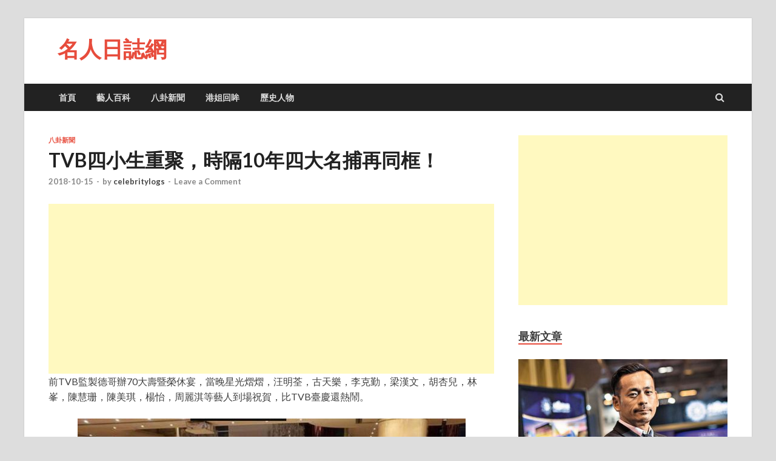

--- FILE ---
content_type: text/html; charset=UTF-8
request_url: https://www.celebritylogs.com/news/791.html
body_size: 16267
content:
<!DOCTYPE html>
<html lang="zh-HK" xmlns:fb="https://www.facebook.com/2008/fbml" xmlns:addthis="https://www.addthis.com/help/api-spec" >
<head>
<meta charset="UTF-8">
<meta name="viewport" content="width=device-width, initial-scale=1">
<link rel="profile" href="https://gmpg.org/xfn/11">

<title>TVB四小生重聚，時隔10年四大名捕再同框！ | 名人日誌網</title>
<meta name='robots' content='max-image-preview:large' />
<link rel='dns-prefetch' href='//s7.addthis.com' />
<link rel='dns-prefetch' href='//fonts.googleapis.com' />
<link rel="alternate" type="application/rss+xml" title="訂閱《名人日誌網》&raquo; 資訊提供" href="https://www.celebritylogs.com/feed" />
<link rel="alternate" type="application/rss+xml" title="訂閱《名人日誌網》&raquo; 留言的資訊提供" href="https://www.celebritylogs.com/comments/feed" />
<link rel="alternate" type="application/rss+xml" title="訂閱《名人日誌網 》&raquo;〈TVB四小生重聚，時隔10年四大名捕再同框！〉留言的資訊提供" href="https://www.celebritylogs.com/news/791.html/feed" />
<link rel="alternate" title="oEmbed (JSON)" type="application/json+oembed" href="https://www.celebritylogs.com/wp-json/oembed/1.0/embed?url=https%3A%2F%2Fwww.celebritylogs.com%2Fnews%2F791.html" />
<link rel="alternate" title="oEmbed (XML)" type="text/xml+oembed" href="https://www.celebritylogs.com/wp-json/oembed/1.0/embed?url=https%3A%2F%2Fwww.celebritylogs.com%2Fnews%2F791.html&#038;format=xml" />
<style id='wp-img-auto-sizes-contain-inline-css' type='text/css'>
img:is([sizes=auto i],[sizes^="auto," i]){contain-intrinsic-size:3000px 1500px}
/*# sourceURL=wp-img-auto-sizes-contain-inline-css */
</style>
<style id='wp-emoji-styles-inline-css' type='text/css'>

	img.wp-smiley, img.emoji {
		display: inline !important;
		border: none !important;
		box-shadow: none !important;
		height: 1em !important;
		width: 1em !important;
		margin: 0 0.07em !important;
		vertical-align: -0.1em !important;
		background: none !important;
		padding: 0 !important;
	}
/*# sourceURL=wp-emoji-styles-inline-css */
</style>
<style id='wp-block-library-inline-css' type='text/css'>
:root{--wp-block-synced-color:#7a00df;--wp-block-synced-color--rgb:122,0,223;--wp-bound-block-color:var(--wp-block-synced-color);--wp-editor-canvas-background:#ddd;--wp-admin-theme-color:#007cba;--wp-admin-theme-color--rgb:0,124,186;--wp-admin-theme-color-darker-10:#006ba1;--wp-admin-theme-color-darker-10--rgb:0,107,160.5;--wp-admin-theme-color-darker-20:#005a87;--wp-admin-theme-color-darker-20--rgb:0,90,135;--wp-admin-border-width-focus:2px}@media (min-resolution:192dpi){:root{--wp-admin-border-width-focus:1.5px}}.wp-element-button{cursor:pointer}:root .has-very-light-gray-background-color{background-color:#eee}:root .has-very-dark-gray-background-color{background-color:#313131}:root .has-very-light-gray-color{color:#eee}:root .has-very-dark-gray-color{color:#313131}:root .has-vivid-green-cyan-to-vivid-cyan-blue-gradient-background{background:linear-gradient(135deg,#00d084,#0693e3)}:root .has-purple-crush-gradient-background{background:linear-gradient(135deg,#34e2e4,#4721fb 50%,#ab1dfe)}:root .has-hazy-dawn-gradient-background{background:linear-gradient(135deg,#faaca8,#dad0ec)}:root .has-subdued-olive-gradient-background{background:linear-gradient(135deg,#fafae1,#67a671)}:root .has-atomic-cream-gradient-background{background:linear-gradient(135deg,#fdd79a,#004a59)}:root .has-nightshade-gradient-background{background:linear-gradient(135deg,#330968,#31cdcf)}:root .has-midnight-gradient-background{background:linear-gradient(135deg,#020381,#2874fc)}:root{--wp--preset--font-size--normal:16px;--wp--preset--font-size--huge:42px}.has-regular-font-size{font-size:1em}.has-larger-font-size{font-size:2.625em}.has-normal-font-size{font-size:var(--wp--preset--font-size--normal)}.has-huge-font-size{font-size:var(--wp--preset--font-size--huge)}.has-text-align-center{text-align:center}.has-text-align-left{text-align:left}.has-text-align-right{text-align:right}.has-fit-text{white-space:nowrap!important}#end-resizable-editor-section{display:none}.aligncenter{clear:both}.items-justified-left{justify-content:flex-start}.items-justified-center{justify-content:center}.items-justified-right{justify-content:flex-end}.items-justified-space-between{justify-content:space-between}.screen-reader-text{border:0;clip-path:inset(50%);height:1px;margin:-1px;overflow:hidden;padding:0;position:absolute;width:1px;word-wrap:normal!important}.screen-reader-text:focus{background-color:#ddd;clip-path:none;color:#444;display:block;font-size:1em;height:auto;left:5px;line-height:normal;padding:15px 23px 14px;text-decoration:none;top:5px;width:auto;z-index:100000}html :where(.has-border-color){border-style:solid}html :where([style*=border-top-color]){border-top-style:solid}html :where([style*=border-right-color]){border-right-style:solid}html :where([style*=border-bottom-color]){border-bottom-style:solid}html :where([style*=border-left-color]){border-left-style:solid}html :where([style*=border-width]){border-style:solid}html :where([style*=border-top-width]){border-top-style:solid}html :where([style*=border-right-width]){border-right-style:solid}html :where([style*=border-bottom-width]){border-bottom-style:solid}html :where([style*=border-left-width]){border-left-style:solid}html :where(img[class*=wp-image-]){height:auto;max-width:100%}:where(figure){margin:0 0 1em}html :where(.is-position-sticky){--wp-admin--admin-bar--position-offset:var(--wp-admin--admin-bar--height,0px)}@media screen and (max-width:600px){html :where(.is-position-sticky){--wp-admin--admin-bar--position-offset:0px}}

/*# sourceURL=wp-block-library-inline-css */
</style><style id='global-styles-inline-css' type='text/css'>
:root{--wp--preset--aspect-ratio--square: 1;--wp--preset--aspect-ratio--4-3: 4/3;--wp--preset--aspect-ratio--3-4: 3/4;--wp--preset--aspect-ratio--3-2: 3/2;--wp--preset--aspect-ratio--2-3: 2/3;--wp--preset--aspect-ratio--16-9: 16/9;--wp--preset--aspect-ratio--9-16: 9/16;--wp--preset--color--black: #000000;--wp--preset--color--cyan-bluish-gray: #abb8c3;--wp--preset--color--white: #ffffff;--wp--preset--color--pale-pink: #f78da7;--wp--preset--color--vivid-red: #cf2e2e;--wp--preset--color--luminous-vivid-orange: #ff6900;--wp--preset--color--luminous-vivid-amber: #fcb900;--wp--preset--color--light-green-cyan: #7bdcb5;--wp--preset--color--vivid-green-cyan: #00d084;--wp--preset--color--pale-cyan-blue: #8ed1fc;--wp--preset--color--vivid-cyan-blue: #0693e3;--wp--preset--color--vivid-purple: #9b51e0;--wp--preset--gradient--vivid-cyan-blue-to-vivid-purple: linear-gradient(135deg,rgb(6,147,227) 0%,rgb(155,81,224) 100%);--wp--preset--gradient--light-green-cyan-to-vivid-green-cyan: linear-gradient(135deg,rgb(122,220,180) 0%,rgb(0,208,130) 100%);--wp--preset--gradient--luminous-vivid-amber-to-luminous-vivid-orange: linear-gradient(135deg,rgb(252,185,0) 0%,rgb(255,105,0) 100%);--wp--preset--gradient--luminous-vivid-orange-to-vivid-red: linear-gradient(135deg,rgb(255,105,0) 0%,rgb(207,46,46) 100%);--wp--preset--gradient--very-light-gray-to-cyan-bluish-gray: linear-gradient(135deg,rgb(238,238,238) 0%,rgb(169,184,195) 100%);--wp--preset--gradient--cool-to-warm-spectrum: linear-gradient(135deg,rgb(74,234,220) 0%,rgb(151,120,209) 20%,rgb(207,42,186) 40%,rgb(238,44,130) 60%,rgb(251,105,98) 80%,rgb(254,248,76) 100%);--wp--preset--gradient--blush-light-purple: linear-gradient(135deg,rgb(255,206,236) 0%,rgb(152,150,240) 100%);--wp--preset--gradient--blush-bordeaux: linear-gradient(135deg,rgb(254,205,165) 0%,rgb(254,45,45) 50%,rgb(107,0,62) 100%);--wp--preset--gradient--luminous-dusk: linear-gradient(135deg,rgb(255,203,112) 0%,rgb(199,81,192) 50%,rgb(65,88,208) 100%);--wp--preset--gradient--pale-ocean: linear-gradient(135deg,rgb(255,245,203) 0%,rgb(182,227,212) 50%,rgb(51,167,181) 100%);--wp--preset--gradient--electric-grass: linear-gradient(135deg,rgb(202,248,128) 0%,rgb(113,206,126) 100%);--wp--preset--gradient--midnight: linear-gradient(135deg,rgb(2,3,129) 0%,rgb(40,116,252) 100%);--wp--preset--font-size--small: 13px;--wp--preset--font-size--medium: 20px;--wp--preset--font-size--large: 36px;--wp--preset--font-size--x-large: 42px;--wp--preset--spacing--20: 0.44rem;--wp--preset--spacing--30: 0.67rem;--wp--preset--spacing--40: 1rem;--wp--preset--spacing--50: 1.5rem;--wp--preset--spacing--60: 2.25rem;--wp--preset--spacing--70: 3.38rem;--wp--preset--spacing--80: 5.06rem;--wp--preset--shadow--natural: 6px 6px 9px rgba(0, 0, 0, 0.2);--wp--preset--shadow--deep: 12px 12px 50px rgba(0, 0, 0, 0.4);--wp--preset--shadow--sharp: 6px 6px 0px rgba(0, 0, 0, 0.2);--wp--preset--shadow--outlined: 6px 6px 0px -3px rgb(255, 255, 255), 6px 6px rgb(0, 0, 0);--wp--preset--shadow--crisp: 6px 6px 0px rgb(0, 0, 0);}:where(.is-layout-flex){gap: 0.5em;}:where(.is-layout-grid){gap: 0.5em;}body .is-layout-flex{display: flex;}.is-layout-flex{flex-wrap: wrap;align-items: center;}.is-layout-flex > :is(*, div){margin: 0;}body .is-layout-grid{display: grid;}.is-layout-grid > :is(*, div){margin: 0;}:where(.wp-block-columns.is-layout-flex){gap: 2em;}:where(.wp-block-columns.is-layout-grid){gap: 2em;}:where(.wp-block-post-template.is-layout-flex){gap: 1.25em;}:where(.wp-block-post-template.is-layout-grid){gap: 1.25em;}.has-black-color{color: var(--wp--preset--color--black) !important;}.has-cyan-bluish-gray-color{color: var(--wp--preset--color--cyan-bluish-gray) !important;}.has-white-color{color: var(--wp--preset--color--white) !important;}.has-pale-pink-color{color: var(--wp--preset--color--pale-pink) !important;}.has-vivid-red-color{color: var(--wp--preset--color--vivid-red) !important;}.has-luminous-vivid-orange-color{color: var(--wp--preset--color--luminous-vivid-orange) !important;}.has-luminous-vivid-amber-color{color: var(--wp--preset--color--luminous-vivid-amber) !important;}.has-light-green-cyan-color{color: var(--wp--preset--color--light-green-cyan) !important;}.has-vivid-green-cyan-color{color: var(--wp--preset--color--vivid-green-cyan) !important;}.has-pale-cyan-blue-color{color: var(--wp--preset--color--pale-cyan-blue) !important;}.has-vivid-cyan-blue-color{color: var(--wp--preset--color--vivid-cyan-blue) !important;}.has-vivid-purple-color{color: var(--wp--preset--color--vivid-purple) !important;}.has-black-background-color{background-color: var(--wp--preset--color--black) !important;}.has-cyan-bluish-gray-background-color{background-color: var(--wp--preset--color--cyan-bluish-gray) !important;}.has-white-background-color{background-color: var(--wp--preset--color--white) !important;}.has-pale-pink-background-color{background-color: var(--wp--preset--color--pale-pink) !important;}.has-vivid-red-background-color{background-color: var(--wp--preset--color--vivid-red) !important;}.has-luminous-vivid-orange-background-color{background-color: var(--wp--preset--color--luminous-vivid-orange) !important;}.has-luminous-vivid-amber-background-color{background-color: var(--wp--preset--color--luminous-vivid-amber) !important;}.has-light-green-cyan-background-color{background-color: var(--wp--preset--color--light-green-cyan) !important;}.has-vivid-green-cyan-background-color{background-color: var(--wp--preset--color--vivid-green-cyan) !important;}.has-pale-cyan-blue-background-color{background-color: var(--wp--preset--color--pale-cyan-blue) !important;}.has-vivid-cyan-blue-background-color{background-color: var(--wp--preset--color--vivid-cyan-blue) !important;}.has-vivid-purple-background-color{background-color: var(--wp--preset--color--vivid-purple) !important;}.has-black-border-color{border-color: var(--wp--preset--color--black) !important;}.has-cyan-bluish-gray-border-color{border-color: var(--wp--preset--color--cyan-bluish-gray) !important;}.has-white-border-color{border-color: var(--wp--preset--color--white) !important;}.has-pale-pink-border-color{border-color: var(--wp--preset--color--pale-pink) !important;}.has-vivid-red-border-color{border-color: var(--wp--preset--color--vivid-red) !important;}.has-luminous-vivid-orange-border-color{border-color: var(--wp--preset--color--luminous-vivid-orange) !important;}.has-luminous-vivid-amber-border-color{border-color: var(--wp--preset--color--luminous-vivid-amber) !important;}.has-light-green-cyan-border-color{border-color: var(--wp--preset--color--light-green-cyan) !important;}.has-vivid-green-cyan-border-color{border-color: var(--wp--preset--color--vivid-green-cyan) !important;}.has-pale-cyan-blue-border-color{border-color: var(--wp--preset--color--pale-cyan-blue) !important;}.has-vivid-cyan-blue-border-color{border-color: var(--wp--preset--color--vivid-cyan-blue) !important;}.has-vivid-purple-border-color{border-color: var(--wp--preset--color--vivid-purple) !important;}.has-vivid-cyan-blue-to-vivid-purple-gradient-background{background: var(--wp--preset--gradient--vivid-cyan-blue-to-vivid-purple) !important;}.has-light-green-cyan-to-vivid-green-cyan-gradient-background{background: var(--wp--preset--gradient--light-green-cyan-to-vivid-green-cyan) !important;}.has-luminous-vivid-amber-to-luminous-vivid-orange-gradient-background{background: var(--wp--preset--gradient--luminous-vivid-amber-to-luminous-vivid-orange) !important;}.has-luminous-vivid-orange-to-vivid-red-gradient-background{background: var(--wp--preset--gradient--luminous-vivid-orange-to-vivid-red) !important;}.has-very-light-gray-to-cyan-bluish-gray-gradient-background{background: var(--wp--preset--gradient--very-light-gray-to-cyan-bluish-gray) !important;}.has-cool-to-warm-spectrum-gradient-background{background: var(--wp--preset--gradient--cool-to-warm-spectrum) !important;}.has-blush-light-purple-gradient-background{background: var(--wp--preset--gradient--blush-light-purple) !important;}.has-blush-bordeaux-gradient-background{background: var(--wp--preset--gradient--blush-bordeaux) !important;}.has-luminous-dusk-gradient-background{background: var(--wp--preset--gradient--luminous-dusk) !important;}.has-pale-ocean-gradient-background{background: var(--wp--preset--gradient--pale-ocean) !important;}.has-electric-grass-gradient-background{background: var(--wp--preset--gradient--electric-grass) !important;}.has-midnight-gradient-background{background: var(--wp--preset--gradient--midnight) !important;}.has-small-font-size{font-size: var(--wp--preset--font-size--small) !important;}.has-medium-font-size{font-size: var(--wp--preset--font-size--medium) !important;}.has-large-font-size{font-size: var(--wp--preset--font-size--large) !important;}.has-x-large-font-size{font-size: var(--wp--preset--font-size--x-large) !important;}
/*# sourceURL=global-styles-inline-css */
</style>

<style id='classic-theme-styles-inline-css' type='text/css'>
/*! This file is auto-generated */
.wp-block-button__link{color:#fff;background-color:#32373c;border-radius:9999px;box-shadow:none;text-decoration:none;padding:calc(.667em + 2px) calc(1.333em + 2px);font-size:1.125em}.wp-block-file__button{background:#32373c;color:#fff;text-decoration:none}
/*# sourceURL=/wp-includes/css/classic-themes.min.css */
</style>
<link rel='stylesheet' id='hitmag-fonts-css' href='https://fonts.googleapis.com/css?family=Ubuntu%3A400%2C500%2C700%7CLato%3A400%2C700%2C400italic%2C700italic%7COpen+Sans%3A400%2C400italic%2C700&#038;subset=latin%2Clatin-ext' type='text/css' media='all' />
<link rel='stylesheet' id='font-awesome-css' href='https://www.celebritylogs.com/wp-content/themes/hitmag/css/font-awesome.min.css?ver=4.7.0' type='text/css' media='all' />
<link rel='stylesheet' id='hitmag-style-css' href='https://www.celebritylogs.com/wp-content/themes/hitmag/style.css?ver=6.9' type='text/css' media='all' />
<link rel='stylesheet' id='jquery-flexslider-css' href='https://www.celebritylogs.com/wp-content/themes/hitmag/css/flexslider.css?ver=6.9' type='text/css' media='screen' />
<link rel='stylesheet' id='jquery-magnific-popup-css' href='https://www.celebritylogs.com/wp-content/themes/hitmag/css/magnific-popup.css?ver=6.9' type='text/css' media='all' />
<link rel='stylesheet' id='addthis_all_pages-css' href='https://www.celebritylogs.com/wp-content/plugins/addthis/frontend/build/addthis_wordpress_public.min.css?ver=6.9' type='text/css' media='all' />
<script type="text/javascript" src="https://www.celebritylogs.com/wp-includes/js/jquery/jquery.min.js?ver=3.7.1" id="jquery-core-js"></script>
<script type="text/javascript" src="https://www.celebritylogs.com/wp-includes/js/jquery/jquery-migrate.min.js?ver=3.4.1" id="jquery-migrate-js"></script>
<link rel="https://api.w.org/" href="https://www.celebritylogs.com/wp-json/" /><link rel="alternate" title="JSON" type="application/json" href="https://www.celebritylogs.com/wp-json/wp/v2/posts/791" /><link rel="EditURI" type="application/rsd+xml" title="RSD" href="https://www.celebritylogs.com/xmlrpc.php?rsd" />
<meta name="generator" content="WordPress 6.9" />
<link rel="canonical" href="https://www.celebritylogs.com/news/791.html" />
<link rel='shortlink' href='https://www.celebritylogs.com/?p=791' />

<!-- platinum seo pack 1.3.8 -->
<meta name="robots" content="index,follow,noodp,noydir" />
<link rel="canonical" href="https://www.celebritylogs.com/news/791.html" />
<!-- /platinum one seo pack -->
<link rel="pingback" href="https://www.celebritylogs.com/xmlrpc.php">      <meta name="onesignal" content="wordpress-plugin"/>
            <script>

      window.OneSignalDeferred = window.OneSignalDeferred || [];

      OneSignalDeferred.push(function(OneSignal) {
        var oneSignal_options = {};
        window._oneSignalInitOptions = oneSignal_options;

        oneSignal_options['serviceWorkerParam'] = { scope: '/' };
oneSignal_options['serviceWorkerPath'] = 'OneSignalSDKWorker.js.php';

        OneSignal.Notifications.setDefaultUrl("https://www.celebritylogs.com");

        oneSignal_options['wordpress'] = true;
oneSignal_options['appId'] = 'e5784efc-6f24-41e2-b8df-ef722ce8833b';
oneSignal_options['allowLocalhostAsSecureOrigin'] = true;
oneSignal_options['welcomeNotification'] = { };
oneSignal_options['welcomeNotification']['title'] = "";
oneSignal_options['welcomeNotification']['message'] = "";
oneSignal_options['path'] = "https://www.celebritylogs.com/wp-content/plugins/onesignal-free-web-push-notifications/sdk_files/";
oneSignal_options['promptOptions'] = { };
oneSignal_options['notifyButton'] = { };
oneSignal_options['notifyButton']['enable'] = true;
oneSignal_options['notifyButton']['position'] = 'bottom-left';
oneSignal_options['notifyButton']['theme'] = 'default';
oneSignal_options['notifyButton']['size'] = 'medium';
oneSignal_options['notifyButton']['displayPredicate'] = function() {
              return !OneSignal.User.PushSubscription.optedIn;
            };
oneSignal_options['notifyButton']['showCredit'] = true;
oneSignal_options['notifyButton']['text'] = {};
oneSignal_options['notifyButton']['offset'] = {};
oneSignal_options['notifyButton']['offset']['bottom'] = '150px';
              OneSignal.init(window._oneSignalInitOptions);
              OneSignal.Slidedown.promptPush()      });

      function documentInitOneSignal() {
        var oneSignal_elements = document.getElementsByClassName("OneSignal-prompt");

        var oneSignalLinkClickHandler = function(event) { OneSignal.Notifications.requestPermission(); event.preventDefault(); };        for(var i = 0; i < oneSignal_elements.length; i++)
          oneSignal_elements[i].addEventListener('click', oneSignalLinkClickHandler, false);
      }

      if (document.readyState === 'complete') {
           documentInitOneSignal();
      }
      else {
           window.addEventListener("load", function(event){
               documentInitOneSignal();
          });
      }
    </script>
	
<script async src="//pagead2.googlesyndication.com/pagead/js/adsbygoogle.js"></script>
<script>
     (adsbygoogle = window.adsbygoogle || []).push({
          google_ad_client: "ca-pub-1339242223373002",
          enable_page_level_ads: true
     });
</script>
	
<!-- Global site tag (gtag.js) - Google Analytics -->
<script async src="https://www.googletagmanager.com/gtag/js?id=UA-126699308-1"></script>
<script>
  window.dataLayer = window.dataLayer || [];
  function gtag(){dataLayer.push(arguments);}
  gtag('js', new Date());

  gtag('config', 'UA-126699308-1');
</script>
	
</head>

<body class="wp-singular post-template-default single single-post postid-791 single-format-standard wp-theme-hitmag th-right-sidebar">

<div id="page" class="site hitmag-wrapper">
	<a class="skip-link screen-reader-text" href="#content">Skip to content</a>

	<header id="masthead" class="site-header" role="banner">

		
		
		<div class="header-main-area">
			<div class="hm-container">
			<div class="site-branding">
				<div class="site-branding-content">
					<div class="hm-logo">
											</div><!-- .hm-logo -->

					<div class="hm-site-title">
													<p class="site-title"><a href="https://www.celebritylogs.com/" rel="home">名人日誌網</a></p>
											</div><!-- .hm-site-title -->
				</div><!-- .site-branding-content -->
			</div><!-- .site-branding -->

						</div><!-- .hm-container -->
		</div><!-- .header-main-area -->

		
		<div class="hm-nav-container">
			<nav id="site-navigation" class="main-navigation" role="navigation">
				<div class="hm-container">
					<div class="menu-menus-container"><ul id="primary-menu" class="menu"><li id="menu-item-7" class="menu-item menu-item-type-custom menu-item-object-custom menu-item-home menu-item-7"><a href="https://www.celebritylogs.com/">首頁</a></li>
<li id="menu-item-13" class="menu-item menu-item-type-taxonomy menu-item-object-category menu-item-13"><a href="https://www.celebritylogs.com/category/wiki">藝人百科</a></li>
<li id="menu-item-8" class="menu-item menu-item-type-taxonomy menu-item-object-category current-post-ancestor current-menu-parent current-post-parent menu-item-8"><a href="https://www.celebritylogs.com/category/news">八卦新聞</a></li>
<li id="menu-item-2593" class="menu-item menu-item-type-taxonomy menu-item-object-category menu-item-2593"><a href="https://www.celebritylogs.com/category/memory">港姐回眸</a></li>
<li id="menu-item-3878" class="menu-item menu-item-type-taxonomy menu-item-object-category menu-item-3878"><a href="https://www.celebritylogs.com/category/history">歷史人物</a></li>
</ul></div>					
											<div class="hm-search-button-icon"></div>
						<div class="hm-search-box-container">
							<div class="hm-search-box">
								<form role="search" method="get" class="search-form" action="https://www.celebritylogs.com/">
				<label>
					<span class="screen-reader-text">搜尋關鍵字:</span>
					<input type="search" class="search-field" placeholder="搜尋..." value="" name="s" />
				</label>
				<input type="submit" class="search-submit" value="搜尋" />
			</form>							</div><!-- th-search-box -->
						</div><!-- .th-search-box-container -->
									</div><!-- .hm-container -->
			</nav><!-- #site-navigation -->
			<div class="hm-nwrap">
				<a href="#" class="navbutton" id="main-nav-button">Main Menu</a>
			</div>
			<div class="responsive-mainnav"></div>
		</div><!-- .hm-nav-container -->

		
	</header><!-- #masthead -->

	<div id="content" class="site-content">
		<div class="hm-container">

	<div id="primary" class="content-area">
		<main id="main" class="site-main" role="main">

		
<article id="post-791" class="hitmag-single post-791 post type-post status-publish format-standard has-post-thumbnail hentry category-news tag-183 tag-181 tag-182 tag-185 tag-184 tag-186">
	<header class="entry-header">
		<div class="cat-links"><a href="https://www.celebritylogs.com/category/news" rel="category tag">八卦新聞</a></div><h1 class="entry-title">TVB四小生重聚，時隔10年四大名捕再同框！</h1>		<div class="entry-meta">
			<span class="posted-on"><a href="https://www.celebritylogs.com/news/791.html" rel="bookmark"><time class="entry-date published updated" datetime="2018-10-15T16:23:06+08:00">2018-10-15</time></a></span><span class="meta-sep"> - </span><span class="byline"> by <span class="author vcard"><a class="url fn n" href="https://www.celebritylogs.com/author/celebritylogs">celebritylogs</a></span></span><span class="meta-sep"> - </span><span class="comments-link"><a href="https://www.celebritylogs.com/news/791.html#respond">Leave a Comment</a></span>		</div><!-- .entry-meta -->
		
	</header><!-- .entry-header -->
	
	
	<div class="entry-content">
		<div class="at-above-post addthis_tool" data-url="https://www.celebritylogs.com/news/791.html"></div>
<!-- Quick Adsense WordPress Plugin: http://quickadsense.com/ -->
<div class="24f1d92ee3e1d178a8c406bedc9b1c63" data-index="1" style="float: none; margin:0px;">
<script async src="//pagead2.googlesyndication.com/pagead/js/adsbygoogle.js"></script>
<ins class="adsbygoogle"
     style="display:block; text-align:center;"
     data-ad-layout="in-article"
     data-ad-format="fluid"
     data-ad-client="ca-pub-1339242223373002"
     data-ad-slot="1361152824"></ins>
<script>
     (adsbygoogle = window.adsbygoogle || []).push({});
</script>
</div>
<p>前TVB監製德哥辦70大壽暨榮休宴，當晚星光熠熠，汪明荃，古天樂，李克勤，梁漢文，胡杏兒，林峯，陳慧珊，陳美琪，楊怡，周麗淇等藝人到場祝賀，比TVB臺慶還熱鬧。</p>
<p><img fetchpriority="high" decoding="async" class="aligncenter size-full wp-image-801" src="https://www.celebritylogs.com/wp-content/uploads/2018/10/2.jpeg" alt="" width="640" height="402" srcset="https://www.celebritylogs.com/wp-content/uploads/2018/10/2.jpeg 640w, https://www.celebritylogs.com/wp-content/uploads/2018/10/2-300x188.jpeg 300w" sizes="(max-width: 640px) 100vw, 640px" /></p>
<p>說起德哥，他以前在TVB是金牌監製，經典作品有《沖上雲霄》，《on call 36小時》，《再生緣》，《歲月風雲》，《刑事偵緝檔案》等。</p>
<p><img decoding="async" class="aligncenter size-full wp-image-802" src="https://www.celebritylogs.com/wp-content/uploads/2018/10/3.jpeg" alt="" width="639" height="992" srcset="https://www.celebritylogs.com/wp-content/uploads/2018/10/3.jpeg 639w, https://www.celebritylogs.com/wp-content/uploads/2018/10/3-193x300.jpeg 193w" sizes="(max-width: 639px) 100vw, 639px" /></p>
<p>當我們看到林峯，吳卓羲，馬國明和陳鍵鋒四人同框時，不禁感慨，這是傳說中的“活久見系列”了。想起他們曾在2008年一起演的TVB電視劇《少年四大名捕》，這都是當年受TVB力捧的小生啊！</p>
<p><img decoding="async" class="aligncenter size-full wp-image-800" src="https://www.celebritylogs.com/wp-content/uploads/2018/10/1.jpeg" alt="" width="640" height="412" srcset="https://www.celebritylogs.com/wp-content/uploads/2018/10/1.jpeg 640w, https://www.celebritylogs.com/wp-content/uploads/2018/10/1-300x193.jpeg 300w" sizes="(max-width: 640px) 100vw, 640px" /></p>
<p>自從在《少年四大名捕》之後，就再也沒有同劇合作了。這十年裏，有無數的粉絲都希望他們可以再一起合作，當然最好就是電視劇，不過這就是沒什麼可能的。<br />
<img loading="lazy" decoding="async" class="aligncenter size-full wp-image-793" src="https://www.celebritylogs.com/wp-content/uploads/2018/10/pic_002-5.jpeg" alt="" width="640" height="382" srcset="https://www.celebritylogs.com/wp-content/uploads/2018/10/pic_002-5.jpeg 640w, https://www.celebritylogs.com/wp-content/uploads/2018/10/pic_002-5-300x179.jpeg 300w" sizes="auto, (max-width: 640px) 100vw, 640px" /></p>
<p>因為他們現在都已經各有各的發展了。但是昨晚他們卻四個一起上了微博熱搜，這是多少粉絲的心願啊，雖然他們並不是拍劇，而是在香港出席TVB著名監製潘嘉德的榮休宴以及70歲壽宴的大日子，這四位小生都有出演過潘嘉德監製的劇集。<br />
<img loading="lazy" decoding="async" class="aligncenter size-full wp-image-794" src="https://www.celebritylogs.com/wp-content/uploads/2018/10/pic_003-5.jpeg" alt="" width="640" height="441" srcset="https://www.celebritylogs.com/wp-content/uploads/2018/10/pic_003-5.jpeg 640w, https://www.celebritylogs.com/wp-content/uploads/2018/10/pic_003-5-300x207.jpeg 300w, https://www.celebritylogs.com/wp-content/uploads/2018/10/pic_003-5-135x93.jpeg 135w" sizes="auto, (max-width: 640px) 100vw, 640px" /></p>
<p>而有份出席的林峰，昨晚更是早早地在其社交網站上發放了他們四人的合照，雖然不是和主人公潘嘉德的合照，但是他們還是引起了網友的高度關注。更有不少的人都在下方留言這是滿滿的回憶殺啊，沒錯，這確實是的。</p>
<!-- Quick Adsense WordPress Plugin: http://quickadsense.com/ -->
<div class="24f1d92ee3e1d178a8c406bedc9b1c63" data-index="2" style="float: none; margin:0px;">
<script async src="//pagead2.googlesyndication.com/pagead/js/adsbygoogle.js"></script>
<ins class="adsbygoogle"
     style="display:block; text-align:center;"
     data-ad-layout="in-article"
     data-ad-format="fluid"
     data-ad-client="ca-pub-1339242223373002"
     data-ad-slot="6477748138"></ins>
<script>
     (adsbygoogle = window.adsbygoogle || []).push({});
</script>
</div>

<p><img loading="lazy" decoding="async" class="aligncenter size-full wp-image-796" src="https://www.celebritylogs.com/wp-content/uploads/2018/10/pic_005-2.jpeg" alt="" width="640" height="449" srcset="https://www.celebritylogs.com/wp-content/uploads/2018/10/pic_005-2.jpeg 640w, https://www.celebritylogs.com/wp-content/uploads/2018/10/pic_005-2-300x210.jpeg 300w" sizes="auto, (max-width: 640px) 100vw, 640px" /></p>
<p>事關當年大家都喜歡的《少年四大名捕》終於再聚首一堂，雖然不是在TVB，但是大家看見了還是很開心的。林峰、陳鍵鋒、吳卓羲、馬國明四個現在都各有各的發展，卻只有馬國明至今還堅守在TVB，其他三個也各散東西了。<br />
<img loading="lazy" decoding="async" class="aligncenter size-full wp-image-797" src="https://www.celebritylogs.com/wp-content/uploads/2018/10/pic_006-2.jpeg" alt="" width="640" height="685" srcset="https://www.celebritylogs.com/wp-content/uploads/2018/10/pic_006-2.jpeg 640w, https://www.celebritylogs.com/wp-content/uploads/2018/10/pic_006-2-280x300.jpeg 280w" sizes="auto, (max-width: 640px) 100vw, 640px" /></p>
<p>林峰早兩年北上發展之後，回流香港，也與古天樂公司簽約，吳卓羲也由短暫的北上發展，但是近年吳卓羲也以自由身重返邵氏拍劇，而陳鍵鋒自從離巢之後，一直留在內地打拼發展。也只有馬國明還誠誠懇懇地留在TVB。<br />
<img loading="lazy" decoding="async" class="aligncenter size-full wp-image-798" src="https://www.celebritylogs.com/wp-content/uploads/2018/10/pic_007-2.jpeg" alt="" width="640" height="534" srcset="https://www.celebritylogs.com/wp-content/uploads/2018/10/pic_007-2.jpeg 640w, https://www.celebritylogs.com/wp-content/uploads/2018/10/pic_007-2-300x250.jpeg 300w" sizes="auto, (max-width: 640px) 100vw, 640px" /></p>
<p>不過再看一下合照，馬國明、林峰、吳卓羲都沒有很大的變化，反而是陳鍵鋒似乎是遇到了中年危機，因為陳鍵鋒看起來發福了不少，所以就有網友猜測究竟陳鍵鋒是為新劇增肥，還是在內地吃好住好才走樣的呢？當然被調侃的也不只是陳鍵鋒一人。</p>
<p><img loading="lazy" decoding="async" class="aligncenter size-full wp-image-803" src="https://www.celebritylogs.com/wp-content/uploads/2018/10/4.jpeg" alt="" width="640" height="443" srcset="https://www.celebritylogs.com/wp-content/uploads/2018/10/4.jpeg 640w, https://www.celebritylogs.com/wp-content/uploads/2018/10/4-300x208.jpeg 300w, https://www.celebritylogs.com/wp-content/uploads/2018/10/4-135x93.jpeg 135w" sizes="auto, (max-width: 640px) 100vw, 640px" /></p>
<p>就連林峰也躲不了，有很多網友都笑言：“隨著現在醫療科技的進步，無情的腿也治療好了，現在可以站起來。”看來大家還是很會帶入到劇集當中的，即使過了十年還是一樣的，無情還是我們以前認識的無情，不過就是站起來了。</p>
<p><img loading="lazy" decoding="async" class="aligncenter size-full wp-image-799" src="https://www.celebritylogs.com/wp-content/uploads/2018/10/pic_008-2.jpeg" alt="" width="640" height="550" srcset="https://www.celebritylogs.com/wp-content/uploads/2018/10/pic_008-2.jpeg 640w, https://www.celebritylogs.com/wp-content/uploads/2018/10/pic_008-2-300x258.jpeg 300w" sizes="auto, (max-width: 640px) 100vw, 640px" /></p>
<p>不過還是有網友覺得美中不足的就是，沒有看見黃宗澤，難道黃宗澤和陳鍵鋒不和的傳聞是真的嗎？昨晚也有更新社交網站的黃宗澤就表示自己昨天在鄭州出席活動了。難道想要一張五小生的合照就這麼難了嗎？</p>

<!-- Quick Adsense WordPress Plugin: http://quickadsense.com/ -->
<div class="24f1d92ee3e1d178a8c406bedc9b1c63" data-index="3" style="float: none; margin:0px;">
<script async src="//pagead2.googlesyndication.com/pagead/js/adsbygoogle.js"></script>
<ins class="adsbygoogle"
     style="display:block; text-align:center;"
     data-ad-layout="in-article"
     data-ad-format="fluid"
     data-ad-client="ca-pub-1339242223373002"
     data-ad-slot="6355718383"></ins>
<script>
     (adsbygoogle = window.adsbygoogle || []).push({});
</script>
</div>

<div style="font-size: 0px; height: 0px; line-height: 0px; margin: 0; padding: 0; clear: both;"></div><!-- AddThis Advanced Settings above via filter on the_content --><!-- AddThis Advanced Settings below via filter on the_content --><!-- AddThis Advanced Settings generic via filter on the_content --><!-- AddThis Share Buttons above via filter on the_content --><!-- AddThis Share Buttons below via filter on the_content --><div class="at-below-post addthis_tool" data-url="https://www.celebritylogs.com/news/791.html"></div><!-- AddThis Share Buttons generic via filter on the_content -->	</div><!-- .entry-content -->

	<footer class="entry-footer">
		<span class="hm-tags-links"><span class="hm-tagged">Tagged</span><a href="https://www.celebritylogs.com/tag/%e5%90%b3%e5%8d%93%e7%be%b2" rel="tag">吳卓羲</a><a href="https://www.celebritylogs.com/tag/%e5%9b%9b%e5%a4%a7%e5%90%8d%e6%8d%95" rel="tag">四大名捕</a><a href="https://www.celebritylogs.com/tag/%e6%9e%97%e5%b3%af" rel="tag">林峯</a><a href="https://www.celebritylogs.com/tag/%e9%99%b3%e9%8d%b5%e9%8b%92" rel="tag">陳鍵鋒</a><a href="https://www.celebritylogs.com/tag/%e9%a6%ac%e5%9c%8b%e6%98%8e" rel="tag">馬國明</a><a href="https://www.celebritylogs.com/tag/%e9%bb%83%e5%ae%97%e6%be%a4" rel="tag">黃宗澤</a></span>	</footer><!-- .entry-footer -->
</article><!-- #post-## -->

    <div class="hm-related-posts">
    
    <div class="wt-container">
        <h4 class="widget-title">Related Posts</h4>
    </div>

    <div class="hmrp-container">

        
                <div class="hm-rel-post">
                    <a href="https://www.celebritylogs.com/news/6416.html" rel="bookmark" title="港澳富豪“洗米華”從“疊碼仔”打拼成“賭城新貴”如今卻“踩線”遭陸追捕">
                        <img width="348" height="215" src="https://www.celebritylogs.com/wp-content/uploads/2021/11/7-348x215.jpg" class="attachment-hitmag-grid size-hitmag-grid wp-post-image" alt="" decoding="async" loading="lazy" />                    </a>
                    <h3 class="post-title">
                        <a href="https://www.celebritylogs.com/news/6416.html" rel="bookmark" title="港澳富豪“洗米華”從“疊碼仔”打拼成“賭城新貴”如今卻“踩線”遭陸追捕">
                            港澳富豪“洗米華”從“疊碼仔”打拼成“賭城新貴”如今卻“踩線”遭陸追捕                        </a>
                    </h3>
                    <p class="hms-meta"><time class="entry-date published" datetime="2021-11-27T22:58:58+08:00">2021-11-27</time><time class="updated" datetime="2021-11-28T23:01:22+08:00">2021-11-28</time></p>
                </div>
            
            
                <div class="hm-rel-post">
                    <a href="https://www.celebritylogs.com/news/6389.html" rel="bookmark" title="演過郭嘯天，演過歐陽鋒，72歲老戲骨退隱20年後複出拍劇賺錢">
                        <img width="348" height="215" src="https://www.celebritylogs.com/wp-content/uploads/2021/09/10-348x215.jpg" class="attachment-hitmag-grid size-hitmag-grid wp-post-image" alt="" decoding="async" loading="lazy" />                    </a>
                    <h3 class="post-title">
                        <a href="https://www.celebritylogs.com/news/6389.html" rel="bookmark" title="演過郭嘯天，演過歐陽鋒，72歲老戲骨退隱20年後複出拍劇賺錢">
                            演過郭嘯天，演過歐陽鋒，72歲老戲骨退隱20年後複出拍劇賺錢                        </a>
                    </h3>
                    <p class="hms-meta"><time class="entry-date published" datetime="2021-09-15T22:05:57+08:00">2021-09-15</time><time class="updated" datetime="2021-09-15T22:18:37+08:00">2021-09-15</time></p>
                </div>
            
            
                <div class="hm-rel-post">
                    <a href="https://www.celebritylogs.com/news/6361.html" rel="bookmark" title="萬梓良細16歲老婆近況曝光同框似父女，曾任空姐凍齡不輸女明星！">
                        <img width="348" height="215" src="https://www.celebritylogs.com/wp-content/uploads/2021/08/4-348x215.jpg" class="attachment-hitmag-grid size-hitmag-grid wp-post-image" alt="" decoding="async" loading="lazy" />                    </a>
                    <h3 class="post-title">
                        <a href="https://www.celebritylogs.com/news/6361.html" rel="bookmark" title="萬梓良細16歲老婆近況曝光同框似父女，曾任空姐凍齡不輸女明星！">
                            萬梓良細16歲老婆近況曝光同框似父女，曾任空姐凍齡不輸女明星！                        </a>
                    </h3>
                    <p class="hms-meta"><time class="entry-date published updated" datetime="2021-08-19T22:18:26+08:00">2021-08-19</time></p>
                </div>
            
            
    </div>
    </div>

    
	<nav class="navigation post-navigation" aria-label="文章">
		<h2 class="screen-reader-text">文章導覽</h2>
		<div class="nav-links"><div class="nav-previous"><a href="https://www.celebritylogs.com/news/784.html" rel="prev"><span class="meta-nav" aria-hidden="true">Previous Article</span> <span class="post-title">48歲鐘麗緹，48歲王琳，48歲陳魯豫，都輸給了48歲的她！</span></a></div><div class="nav-next"><a href="https://www.celebritylogs.com/news/805.html" rel="next"><span class="meta-nav" aria-hidden="true">Next Article</span> <span class="post-title">見到Twins硬曬！余德丞獲阿Sa親自送祝福</span></a></div></div>
	</nav><div class="hm-authorbox">

    <div class="hm-author-img">
        <img alt='' src='https://secure.gravatar.com/avatar/bda4f0feb3a415641e0e9c1cf26c65a1572fa2f424f4064e08ced2e5900c4e56?s=100&#038;d=mm&#038;r=g' srcset='https://secure.gravatar.com/avatar/bda4f0feb3a415641e0e9c1cf26c65a1572fa2f424f4064e08ced2e5900c4e56?s=200&#038;d=mm&#038;r=g 2x' class='avatar avatar-100 photo' height='100' width='100' loading='lazy' decoding='async'/>    </div>

    <div class="hm-author-content">
        <h4 class="author-name">About celebritylogs</h4>
        <p class="author-description"></p>
        <a class="author-posts-link" href="https://www.celebritylogs.com/author/celebritylogs" title="celebritylogs">
            View all posts by celebritylogs &rarr;        </a>
    </div>

</div>
<div id="comments" class="comments-area">

		<div id="respond" class="comment-respond">
		<h3 id="reply-title" class="comment-reply-title">發佈留言 <small><a rel="nofollow" id="cancel-comment-reply-link" href="/news/791.html#respond" style="display:none;">取消回覆</a></small></h3><form action="https://www.celebritylogs.com/wp-comments-post.php" method="post" id="commentform" class="comment-form"><p class="comment-notes"><span id="email-notes">發佈留言必須填寫的電子郵件地址不會公開。</span> <span class="required-field-message">必填欄位標示為 <span class="required">*</span></span></p><p class="comment-form-comment"><label for="comment">留言 <span class="required">*</span></label> <textarea id="comment" name="comment" cols="45" rows="8" maxlength="65525" required></textarea></p><p class="comment-form-author"><label for="author">顯示名稱 <span class="required">*</span></label> <input id="author" name="author" type="text" value="" size="30" maxlength="245" autocomplete="name" required /></p>
<p class="comment-form-email"><label for="email">電子郵件地址 <span class="required">*</span></label> <input id="email" name="email" type="email" value="" size="30" maxlength="100" aria-describedby="email-notes" autocomplete="email" required /></p>
<p class="comment-form-url"><label for="url">個人網站網址</label> <input id="url" name="url" type="url" value="" size="30" maxlength="200" autocomplete="url" /></p>
<p class="form-submit"><input name="submit" type="submit" id="submit" class="submit" value="發佈留言" /> <input type='hidden' name='comment_post_ID' value='791' id='comment_post_ID' />
<input type='hidden' name='comment_parent' id='comment_parent' value='0' />
</p><p style="display: none;"><input type="hidden" id="akismet_comment_nonce" name="akismet_comment_nonce" value="19e298707a" /></p><p style="display: none !important;" class="akismet-fields-container" data-prefix="ak_"><label>&#916;<textarea name="ak_hp_textarea" cols="45" rows="8" maxlength="100"></textarea></label><input type="hidden" id="ak_js_1" name="ak_js" value="133"/><script>document.getElementById( "ak_js_1" ).setAttribute( "value", ( new Date() ).getTime() );</script></p></form>	</div><!-- #respond -->
	
</div><!-- #comments -->

		</main><!-- #main -->
	</div><!-- #primary -->


<aside id="secondary" class="widget-area" role="complementary">
	<section id="custom_html-2" class="widget_text widget widget_custom_html"><div class="textwidget custom-html-widget"><script async src="//pagead2.googlesyndication.com/pagead/js/adsbygoogle.js"></script>
<!-- 明右側 -->
<ins class="adsbygoogle"
     style="display:block"
     data-ad-client="ca-pub-1339242223373002"
     data-ad-slot="9418772090"
     data-ad-format="auto"
     data-full-width-responsive="true"></ins>
<script>
(adsbygoogle = window.adsbygoogle || []).push({});
</script></div></section><section id="hitmag_single_category_posts-2" class="widget widget_hitmag_single_category_posts"><h4 class="widget-title">最新文章</h4>
		<div class="hitmag-one-category">
											
					<div class="hmb-post">

													<a href="https://www.celebritylogs.com/news/6416.html" title="港澳富豪“洗米華”從“疊碼仔”打拼成“賭城新貴”如今卻“踩線”遭陸追捕"><img width="348" height="215" src="https://www.celebritylogs.com/wp-content/uploads/2021/11/7-348x215.jpg" class="attachment-hitmag-grid size-hitmag-grid wp-post-image" alt="" decoding="async" loading="lazy" /></a>
						
						<div class="cat-links"><a href="https://www.celebritylogs.com/category/news" rel="category tag">八卦新聞</a> / <a href="https://www.celebritylogs.com/category/deeds" rel="category tag">名人事跡</a></div>
						<h3 class="hmb-entry-title"><a href="https://www.celebritylogs.com/news/6416.html" rel="bookmark">港澳富豪“洗米華”從“疊碼仔”打拼成“賭城新貴”如今卻“踩線”遭陸追捕</a></h3>							

						<div class="hmb-entry-meta">
							<span class="posted-on"><a href="https://www.celebritylogs.com/news/6416.html" rel="bookmark"><time class="entry-date published" datetime="2021-11-27T22:58:58+08:00">2021-11-27</time><time class="updated" datetime="2021-11-28T23:01:22+08:00">2021-11-28</time></a></span><span class="meta-sep"> - </span><span class="byline"> by <span class="author vcard"><a class="url fn n" href="https://www.celebritylogs.com/author/celebritylogs">celebritylogs</a></span></span><span class="meta-sep"> - </span><span class="comments-link"><a href="https://www.celebritylogs.com/news/6416.html#respond">Leave a Comment</a></span>						</div><!-- .entry-meta -->

						<div class="hmb-entry-summary"><div class="at-above-post addthis_tool" data-url="https://www.celebritylogs.com/news/6416.html"></div>
<p>尋晚，一條震驚全網嘅消息，突然沖上熱搜：周焯華被捕。 呢個周 &hellip; <!-- AddThis Advanced Settings above via filter on get_the_excerpt --><!-- AddThis Advanced Settings below via filter on get_the_excerpt --><!-- AddThis Advanced Settings generic via filter on get_the_excerpt --><!-- AddThis Share Buttons above via filter on get_the_excerpt --><!-- AddThis Share Buttons below via filter on get_the_excerpt --></p>
<div class="at-below-post addthis_tool" data-url="https://www.celebritylogs.com/news/6416.html"></div>
<p><!-- AddThis Share Buttons generic via filter on get_the_excerpt --></p>
</div>

					</div><!-- .hmb-post -->

					<div class="hms-posts">

				
					<div class="hms-post">
													<div class="hms-thumb">
								<a href="https://www.celebritylogs.com/news/6389.html" title="演過郭嘯天，演過歐陽鋒，72歲老戲骨退隱20年後複出拍劇賺錢"><img width="135" height="93" src="https://www.celebritylogs.com/wp-content/uploads/2021/09/10-135x93.jpg" class="attachment-hitmag-thumbnail size-hitmag-thumbnail wp-post-image" alt="" decoding="async" loading="lazy" /></a>
							</div>
												<div class="hms-details">
							<h3 class="hms-title"><a href="https://www.celebritylogs.com/news/6389.html" rel="bookmark">演過郭嘯天，演過歐陽鋒，72歲老戲骨退隱20年後複出拍劇賺錢</a></h3>							<p class="hms-meta"><time class="entry-date published" datetime="2021-09-15T22:05:57+08:00">2021-09-15</time><time class="updated" datetime="2021-09-15T22:18:37+08:00">2021-09-15</time></p>
						</div>
					</div>

				
					<div class="hms-post">
													<div class="hms-thumb">
								<a href="https://www.celebritylogs.com/wiki/6377.html" title="第一個高冷港姐敢講“我是來贏的，不是來玩的。”"><img width="135" height="93" src="https://www.celebritylogs.com/wp-content/uploads/2021/09/2-135x93.jpg" class="attachment-hitmag-thumbnail size-hitmag-thumbnail wp-post-image" alt="" decoding="async" loading="lazy" /></a>
							</div>
												<div class="hms-details">
							<h3 class="hms-title"><a href="https://www.celebritylogs.com/wiki/6377.html" rel="bookmark">第一個高冷港姐敢講“我是來贏的，不是來玩的。”</a></h3>							<p class="hms-meta"><time class="entry-date published updated" datetime="2021-09-07T21:38:43+08:00">2021-09-07</time></p>
						</div>
					</div>

				
					<div class="hms-post">
													<div class="hms-thumb">
								<a href="https://www.celebritylogs.com/news/6361.html" title="萬梓良細16歲老婆近況曝光同框似父女，曾任空姐凍齡不輸女明星！"><img width="135" height="93" src="https://www.celebritylogs.com/wp-content/uploads/2021/08/4-135x93.jpg" class="attachment-hitmag-thumbnail size-hitmag-thumbnail wp-post-image" alt="" decoding="async" loading="lazy" /></a>
							</div>
												<div class="hms-details">
							<h3 class="hms-title"><a href="https://www.celebritylogs.com/news/6361.html" rel="bookmark">萬梓良細16歲老婆近況曝光同框似父女，曾任空姐凍齡不輸女明星！</a></h3>							<p class="hms-meta"><time class="entry-date published updated" datetime="2021-08-19T22:18:26+08:00">2021-08-19</time></p>
						</div>
					</div>

				
					<div class="hms-post">
													<div class="hms-thumb">
								<a href="https://www.celebritylogs.com/news/6344.html" title="前邵氏清純女星曾遭首任丈夫毀容，第二任丈夫殺害第三任丈夫"><img width="135" height="93" src="https://www.celebritylogs.com/wp-content/uploads/2021/08/3-135x93.jpg" class="attachment-hitmag-thumbnail size-hitmag-thumbnail wp-post-image" alt="" decoding="async" loading="lazy" /></a>
							</div>
												<div class="hms-details">
							<h3 class="hms-title"><a href="https://www.celebritylogs.com/news/6344.html" rel="bookmark">前邵氏清純女星曾遭首任丈夫毀容，第二任丈夫殺害第三任丈夫</a></h3>							<p class="hms-meta"><time class="entry-date published updated" datetime="2021-08-05T21:13:26+08:00">2021-08-05</time></p>
						</div>
					</div>

							</div><!-- .hms-posts -->
			
					
			</div><!-- .hitmag-one-category -->

	</section><section id="tag_cloud-3" class="widget widget_tag_cloud"><h4 class="widget-title">標籤</h4><div class="tagcloud"><a href="https://www.celebritylogs.com/tag/tvb%e5%b0%8f%e8%8a%b1" class="tag-cloud-link tag-link-267 tag-link-position-1" style="font-size: 10pt;">TVB小花</a>
<a href="https://www.celebritylogs.com/tag/%e4%bd%95%e9%b4%bb%e7%87%8a" class="tag-cloud-link tag-link-536 tag-link-position-2" style="font-size: 10pt;">何鴻燊</a>
<a href="https://www.celebritylogs.com/tag/%e4%bd%98%e8%a9%a9%e6%9b%bc" class="tag-cloud-link tag-link-296 tag-link-position-3" style="font-size: 10pt;">佘詩曼</a>
<a href="https://www.celebritylogs.com/tag/%e5%8a%89%e5%98%89%e7%8e%b2" class="tag-cloud-link tag-link-129 tag-link-position-4" style="font-size: 10pt;">劉嘉玲</a>
<a href="https://www.celebritylogs.com/tag/%e5%8a%89%e5%be%b7%e8%8f%af" class="tag-cloud-link tag-link-114 tag-link-position-5" style="font-size: 10pt;">劉德華</a>
<a href="https://www.celebritylogs.com/tag/%e5%8a%89%e9%91%be%e9%9b%84" class="tag-cloud-link tag-link-406 tag-link-position-6" style="font-size: 10pt;">劉鑾雄</a>
<a href="https://www.celebritylogs.com/tag/%e5%8f%a4%e5%a4%a9%e6%a8%82" class="tag-cloud-link tag-link-35 tag-link-position-7" style="font-size: 10pt;">古天樂</a>
<a href="https://www.celebritylogs.com/tag/%e5%90%91%e8%8f%af%e5%bc%b7" class="tag-cloud-link tag-link-473 tag-link-position-8" style="font-size: 10pt;">向華強</a>
<a href="https://www.celebritylogs.com/tag/%e5%90%b3%e5%8d%93%e6%9e%97" class="tag-cloud-link tag-link-171 tag-link-position-9" style="font-size: 10pt;">吳卓林</a>
<a href="https://www.celebritylogs.com/tag/%e5%90%b3%e9%8e%ae%e5%ae%87" class="tag-cloud-link tag-link-156 tag-link-position-10" style="font-size: 10pt;">吳鎮宇</a>
<a href="https://www.celebritylogs.com/tag/%e5%91%a8%e6%98%9f%e9%a6%b3" class="tag-cloud-link tag-link-340 tag-link-position-11" style="font-size: 10pt;">周星馳</a>
<a href="https://www.celebritylogs.com/tag/%e5%91%a8%e6%bd%a4%e7%99%bc" class="tag-cloud-link tag-link-67 tag-link-position-12" style="font-size: 10pt;">周潤發</a>
<a href="https://www.celebritylogs.com/tag/%e5%bc%b5%e5%9c%8b%e6%a6%ae" class="tag-cloud-link tag-link-11 tag-link-position-13" style="font-size: 10pt;">張國榮</a>
<a href="https://www.celebritylogs.com/tag/%e5%bc%b5%e5%ad%b8%e5%8f%8b" class="tag-cloud-link tag-link-117 tag-link-position-14" style="font-size: 10pt;">張學友</a>
<a href="https://www.celebritylogs.com/tag/%e6%88%90%e9%be%8d" class="tag-cloud-link tag-link-104 tag-link-position-15" style="font-size: 10pt;">成龍</a>
<a href="https://www.celebritylogs.com/tag/%e6%9b%be%e5%bf%97%e5%81%89" class="tag-cloud-link tag-link-40 tag-link-position-16" style="font-size: 10pt;">曾志偉</a>
<a href="https://www.celebritylogs.com/tag/%e6%9d%8e%e4%ba%9e%e9%b5%ac" class="tag-cloud-link tag-link-235 tag-link-position-17" style="font-size: 10pt;">李亞鵬</a>
<a href="https://www.celebritylogs.com/tag/%e6%9d%8e%e5%98%89%e6%ac%a3" class="tag-cloud-link tag-link-180 tag-link-position-18" style="font-size: 10pt;">李嘉欣</a>
<a href="https://www.celebritylogs.com/tag/%e6%9d%8e%e5%98%89%e8%aa%a0" class="tag-cloud-link tag-link-570 tag-link-position-19" style="font-size: 10pt;">李嘉誠</a>
<a href="https://www.celebritylogs.com/tag/%e6%9d%8e%e5%b0%8f%e9%be%8d" class="tag-cloud-link tag-link-474 tag-link-position-20" style="font-size: 10pt;">李小龍</a>
<a href="https://www.celebritylogs.com/tag/%e6%9e%97%e9%9d%92%e9%9c%9e" class="tag-cloud-link tag-link-55 tag-link-position-21" style="font-size: 10pt;">林青霞</a>
<a href="https://www.celebritylogs.com/tag/%e6%a2%81%e6%9c%9d%e5%81%89" class="tag-cloud-link tag-link-130 tag-link-position-22" style="font-size: 10pt;">梁朝偉</a>
<a href="https://www.celebritylogs.com/tag/%e6%a5%8a%e6%80%a1" class="tag-cloud-link tag-link-268 tag-link-position-23" style="font-size: 10pt;">楊怡</a>
<a href="https://www.celebritylogs.com/tag/%e6%b1%aa%e6%98%8e%e8%8d%83" class="tag-cloud-link tag-link-20 tag-link-position-24" style="font-size: 10pt;">汪明荃</a>
<a href="https://www.celebritylogs.com/tag/%e6%b2%88%e6%ae%bf%e9%9c%9e" class="tag-cloud-link tag-link-359 tag-link-position-25" style="font-size: 10pt;">沈殿霞</a>
<a href="https://www.celebritylogs.com/tag/%e6%b8%af%e5%a7%90" class="tag-cloud-link tag-link-179 tag-link-position-26" style="font-size: 10pt;">港姐</a>
<a href="https://www.celebritylogs.com/tag/%e7%8e%8b%e6%99%b6" class="tag-cloud-link tag-link-348 tag-link-position-27" style="font-size: 10pt;">王晶</a>
<a href="https://www.celebritylogs.com/tag/%e7%9b%a7%e5%ae%9b%e8%8c%b5" class="tag-cloud-link tag-link-463 tag-link-position-28" style="font-size: 10pt;">盧宛茵</a>
<a href="https://www.celebritylogs.com/tag/%e7%af%84%e5%86%b0%e5%86%b0" class="tag-cloud-link tag-link-107 tag-link-position-29" style="font-size: 10pt;">範冰冰</a>
<a href="https://www.celebritylogs.com/tag/%e8%96%9b%e5%ae%b6%e7%87%95" class="tag-cloud-link tag-link-163 tag-link-position-30" style="font-size: 10pt;">薛家燕</a>
<a href="https://www.celebritylogs.com/tag/%e8%97%8d%e6%bd%94%e7%91%9b" class="tag-cloud-link tag-link-91 tag-link-position-31" style="font-size: 10pt;">藍潔瑛</a>
<a href="https://www.celebritylogs.com/tag/%e8%a2%81%e5%81%89%e8%b1%aa" class="tag-cloud-link tag-link-247 tag-link-position-32" style="font-size: 10pt;">袁偉豪</a>
<a href="https://www.celebritylogs.com/tag/%e8%ac%9d%e8%b3%a2" class="tag-cloud-link tag-link-237 tag-link-position-33" style="font-size: 10pt;">謝賢</a>
<a href="https://www.celebritylogs.com/tag/%e8%ac%9d%e9%9c%86%e9%8b%92" class="tag-cloud-link tag-link-252 tag-link-position-34" style="font-size: 10pt;">謝霆鋒</a>
<a href="https://www.celebritylogs.com/tag/%e8%ad%9a%e8%a9%a0%e9%ba%9f" class="tag-cloud-link tag-link-9 tag-link-position-35" style="font-size: 10pt;">譚詠麟</a>
<a href="https://www.celebritylogs.com/tag/%e9%83%ad%e5%af%8c%e5%9f%8e" class="tag-cloud-link tag-link-64 tag-link-position-36" style="font-size: 10pt;">郭富城</a>
<a href="https://www.celebritylogs.com/tag/%e9%84%ad%e4%bc%8a%e5%81%a5" class="tag-cloud-link tag-link-94 tag-link-position-37" style="font-size: 10pt;">鄭伊健</a>
<a href="https://www.celebritylogs.com/tag/%e9%84%ad%e5%b0%91%e7%a7%8b" class="tag-cloud-link tag-link-360 tag-link-position-38" style="font-size: 10pt;">鄭少秋</a>
<a href="https://www.celebritylogs.com/tag/%e9%99%b3%e5%87%b1%e7%90%b3" class="tag-cloud-link tag-link-266 tag-link-position-39" style="font-size: 10pt;">陳凱琳</a>
<a href="https://www.celebritylogs.com/tag/%e9%a6%99%e6%b8%af%e5%b0%8f%e5%a7%90" class="tag-cloud-link tag-link-460 tag-link-position-40" style="font-size: 10pt;">香港小姐</a>
<a href="https://www.celebritylogs.com/tag/%e9%bb%83%e5%bf%83%e7%a9%8e" class="tag-cloud-link tag-link-710 tag-link-position-41" style="font-size: 10pt;">黃心穎</a>
<a href="https://www.celebritylogs.com/tag/%e9%bb%83%e6%97%a5%e8%8f%af" class="tag-cloud-link tag-link-304 tag-link-position-42" style="font-size: 10pt;">黃日華</a>
<a href="https://www.celebritylogs.com/tag/%e9%bb%8e%e5%b0%8f%e7%94%b0" class="tag-cloud-link tag-link-164 tag-link-position-43" style="font-size: 10pt;">黎小田</a>
<a href="https://www.celebritylogs.com/tag/%e9%bb%8e%e6%98%8e" class="tag-cloud-link tag-link-118 tag-link-position-44" style="font-size: 10pt;">黎明</a>
<a href="https://www.celebritylogs.com/tag/%e9%bb%8e%e8%80%80%e7%a5%a5" class="tag-cloud-link tag-link-506 tag-link-position-45" style="font-size: 10pt;">黎耀祥</a></div>
</section></aside><!-- #secondary -->	</div><!-- .hm-container -->
	</div><!-- #content -->

	<footer id="colophon" class="site-footer" role="contentinfo">
		<div class="hm-container">
			<div class="footer-widget-area">
				<div class="footer-sidebar" role="complementary">
					<aside id="text-2" class="widget widget_text"><h4 class="footer-widget-title">重要聲明</h4>			<div class="textwidget"><p>本站為用戶投稿編輯發布，適用避風港原則。如有涉嫌侵權內容，請郵件聯系<a href="/cdn-cgi/l/email-protection" class="__cf_email__" data-cfemail="87eee9e1e8c7e4e2ebe2e5f5eef3feebe8e0f4a9e4e8ea">[email&#160;protected]</a>，告知侵權鏈接以及侵權證據。</p>
</div>
		</aside>				</div><!-- .footer-sidebar -->
		
				<div class="footer-sidebar" role="complementary">
					
									</div><!-- .footer-sidebar -->		

				<div class="footer-sidebar" role="complementary">
					
									</div><!-- .footer-sidebar -->			
			</div><!-- .footer-widget-area -->
		</div><!-- .hm-container -->

		<div class="site-info">
			<div class="hm-container">
				<div class="site-info-owner">
					Copyright &#169; 2026 <a href="https://www.celebritylogs.com/" title="名人日誌網" >名人日誌網</a>.				</div>			
				<div class="site-info-designer">
					Powered by <a href="https://wordpress.org" target="_blank" title="WordPress">WordPress</a>				</div>
			</div><!-- .hm-container -->
		</div><!-- .site-info -->
	</footer><!-- #colophon -->
</div><!-- #page -->


<script data-cfasync="false" src="/cdn-cgi/scripts/5c5dd728/cloudflare-static/email-decode.min.js"></script><script type="speculationrules">
{"prefetch":[{"source":"document","where":{"and":[{"href_matches":"/*"},{"not":{"href_matches":["/wp-*.php","/wp-admin/*","/wp-content/uploads/*","/wp-content/*","/wp-content/plugins/*","/wp-content/themes/hitmag/*","/*\\?(.+)"]}},{"not":{"selector_matches":"a[rel~=\"nofollow\"]"}},{"not":{"selector_matches":".no-prefetch, .no-prefetch a"}}]},"eagerness":"conservative"}]}
</script>
<script data-cfasync="false" type="text/javascript">if (window.addthis_product === undefined) { window.addthis_product = "wpp"; } if (window.wp_product_version === undefined) { window.wp_product_version = "wpp-6.2.7"; } if (window.addthis_share === undefined) { window.addthis_share = {}; } if (window.addthis_config === undefined) { window.addthis_config = {"data_track_clickback":true,"ui_atversion":"300"}; } if (window.addthis_plugin_info === undefined) { window.addthis_plugin_info = {"info_status":"enabled","cms_name":"WordPress","plugin_name":"Share Buttons by AddThis","plugin_version":"6.2.7","plugin_mode":"AddThis","anonymous_profile_id":"wp-2b7a8cab88eb5e0c656e2b856ac22867","page_info":{"template":"posts","post_type":""},"sharing_enabled_on_post_via_metabox":false}; } 
                    (function() {
                      var first_load_interval_id = setInterval(function () {
                        if (typeof window.addthis !== 'undefined') {
                          window.clearInterval(first_load_interval_id);
                          if (typeof window.addthis_layers !== 'undefined' && Object.getOwnPropertyNames(window.addthis_layers).length > 0) {
                            window.addthis.layers(window.addthis_layers);
                          }
                          if (Array.isArray(window.addthis_layers_tools)) {
                            for (i = 0; i < window.addthis_layers_tools.length; i++) {
                              window.addthis.layers(window.addthis_layers_tools[i]);
                            }
                          }
                        }
                     },1000)
                    }());
                </script><script type="text/javascript" src="https://www.celebritylogs.com/wp-content/themes/hitmag/js/navigation.js?ver=20151215" id="hitmag-navigation-js"></script>
<script type="text/javascript" src="https://www.celebritylogs.com/wp-content/themes/hitmag/js/skip-link-focus-fix.js?ver=20151215" id="hitmag-skip-link-focus-fix-js"></script>
<script type="text/javascript" src="https://www.celebritylogs.com/wp-includes/js/comment-reply.min.js?ver=6.9" id="comment-reply-js" async="async" data-wp-strategy="async" fetchpriority="low"></script>
<script type="text/javascript" src="https://www.celebritylogs.com/wp-content/themes/hitmag/js/jquery.flexslider-min.js?ver=6.9" id="jquery-flexslider-js"></script>
<script type="text/javascript" src="https://www.celebritylogs.com/wp-content/themes/hitmag/js/scripts.js?ver=6.9" id="hitmag-scripts-js"></script>
<script type="text/javascript" src="https://www.celebritylogs.com/wp-content/themes/hitmag/js/jquery.magnific-popup.min.js?ver=6.9" id="jquery-magnific-popup-js"></script>
<script type="text/javascript" src="https://s7.addthis.com/js/300/addthis_widget.js?ver=6.9#pubid=ra-5b2e658ebc6cf096" id="addthis_widget-js"></script>
<script type="text/javascript" src="https://cdn.onesignal.com/sdks/web/v16/OneSignalSDK.page.js?ver=1.0.0" id="remote_sdk-js" defer="defer" data-wp-strategy="defer"></script>
<script defer type="text/javascript" src="https://www.celebritylogs.com/wp-content/plugins/akismet/_inc/akismet-frontend.js?ver=1762990387" id="akismet-frontend-js"></script>
<script id="wp-emoji-settings" type="application/json">
{"baseUrl":"https://s.w.org/images/core/emoji/17.0.2/72x72/","ext":".png","svgUrl":"https://s.w.org/images/core/emoji/17.0.2/svg/","svgExt":".svg","source":{"concatemoji":"https://www.celebritylogs.com/wp-includes/js/wp-emoji-release.min.js?ver=6.9"}}
</script>
<script type="module">
/* <![CDATA[ */
/*! This file is auto-generated */
const a=JSON.parse(document.getElementById("wp-emoji-settings").textContent),o=(window._wpemojiSettings=a,"wpEmojiSettingsSupports"),s=["flag","emoji"];function i(e){try{var t={supportTests:e,timestamp:(new Date).valueOf()};sessionStorage.setItem(o,JSON.stringify(t))}catch(e){}}function c(e,t,n){e.clearRect(0,0,e.canvas.width,e.canvas.height),e.fillText(t,0,0);t=new Uint32Array(e.getImageData(0,0,e.canvas.width,e.canvas.height).data);e.clearRect(0,0,e.canvas.width,e.canvas.height),e.fillText(n,0,0);const a=new Uint32Array(e.getImageData(0,0,e.canvas.width,e.canvas.height).data);return t.every((e,t)=>e===a[t])}function p(e,t){e.clearRect(0,0,e.canvas.width,e.canvas.height),e.fillText(t,0,0);var n=e.getImageData(16,16,1,1);for(let e=0;e<n.data.length;e++)if(0!==n.data[e])return!1;return!0}function u(e,t,n,a){switch(t){case"flag":return n(e,"\ud83c\udff3\ufe0f\u200d\u26a7\ufe0f","\ud83c\udff3\ufe0f\u200b\u26a7\ufe0f")?!1:!n(e,"\ud83c\udde8\ud83c\uddf6","\ud83c\udde8\u200b\ud83c\uddf6")&&!n(e,"\ud83c\udff4\udb40\udc67\udb40\udc62\udb40\udc65\udb40\udc6e\udb40\udc67\udb40\udc7f","\ud83c\udff4\u200b\udb40\udc67\u200b\udb40\udc62\u200b\udb40\udc65\u200b\udb40\udc6e\u200b\udb40\udc67\u200b\udb40\udc7f");case"emoji":return!a(e,"\ud83e\u1fac8")}return!1}function f(e,t,n,a){let r;const o=(r="undefined"!=typeof WorkerGlobalScope&&self instanceof WorkerGlobalScope?new OffscreenCanvas(300,150):document.createElement("canvas")).getContext("2d",{willReadFrequently:!0}),s=(o.textBaseline="top",o.font="600 32px Arial",{});return e.forEach(e=>{s[e]=t(o,e,n,a)}),s}function r(e){var t=document.createElement("script");t.src=e,t.defer=!0,document.head.appendChild(t)}a.supports={everything:!0,everythingExceptFlag:!0},new Promise(t=>{let n=function(){try{var e=JSON.parse(sessionStorage.getItem(o));if("object"==typeof e&&"number"==typeof e.timestamp&&(new Date).valueOf()<e.timestamp+604800&&"object"==typeof e.supportTests)return e.supportTests}catch(e){}return null}();if(!n){if("undefined"!=typeof Worker&&"undefined"!=typeof OffscreenCanvas&&"undefined"!=typeof URL&&URL.createObjectURL&&"undefined"!=typeof Blob)try{var e="postMessage("+f.toString()+"("+[JSON.stringify(s),u.toString(),c.toString(),p.toString()].join(",")+"));",a=new Blob([e],{type:"text/javascript"});const r=new Worker(URL.createObjectURL(a),{name:"wpTestEmojiSupports"});return void(r.onmessage=e=>{i(n=e.data),r.terminate(),t(n)})}catch(e){}i(n=f(s,u,c,p))}t(n)}).then(e=>{for(const n in e)a.supports[n]=e[n],a.supports.everything=a.supports.everything&&a.supports[n],"flag"!==n&&(a.supports.everythingExceptFlag=a.supports.everythingExceptFlag&&a.supports[n]);var t;a.supports.everythingExceptFlag=a.supports.everythingExceptFlag&&!a.supports.flag,a.supports.everything||((t=a.source||{}).concatemoji?r(t.concatemoji):t.wpemoji&&t.twemoji&&(r(t.twemoji),r(t.wpemoji)))});
//# sourceURL=https://www.celebritylogs.com/wp-includes/js/wp-emoji-loader.min.js
/* ]]> */
</script>
<script defer src="https://static.cloudflareinsights.com/beacon.min.js/vcd15cbe7772f49c399c6a5babf22c1241717689176015" integrity="sha512-ZpsOmlRQV6y907TI0dKBHq9Md29nnaEIPlkf84rnaERnq6zvWvPUqr2ft8M1aS28oN72PdrCzSjY4U6VaAw1EQ==" data-cf-beacon='{"version":"2024.11.0","token":"545b03be08da4a14bd869c2212d096c8","r":1,"server_timing":{"name":{"cfCacheStatus":true,"cfEdge":true,"cfExtPri":true,"cfL4":true,"cfOrigin":true,"cfSpeedBrain":true},"location_startswith":null}}' crossorigin="anonymous"></script>
</body>
</html>

--- FILE ---
content_type: text/html; charset=utf-8
request_url: https://www.google.com/recaptcha/api2/aframe
body_size: 269
content:
<!DOCTYPE HTML><html><head><meta http-equiv="content-type" content="text/html; charset=UTF-8"></head><body><script nonce="yNDfX1NR8Nz_4Ji_xQahEQ">/** Anti-fraud and anti-abuse applications only. See google.com/recaptcha */ try{var clients={'sodar':'https://pagead2.googlesyndication.com/pagead/sodar?'};window.addEventListener("message",function(a){try{if(a.source===window.parent){var b=JSON.parse(a.data);var c=clients[b['id']];if(c){var d=document.createElement('img');d.src=c+b['params']+'&rc='+(localStorage.getItem("rc::a")?sessionStorage.getItem("rc::b"):"");window.document.body.appendChild(d);sessionStorage.setItem("rc::e",parseInt(sessionStorage.getItem("rc::e")||0)+1);localStorage.setItem("rc::h",'1769908453560');}}}catch(b){}});window.parent.postMessage("_grecaptcha_ready", "*");}catch(b){}</script></body></html>